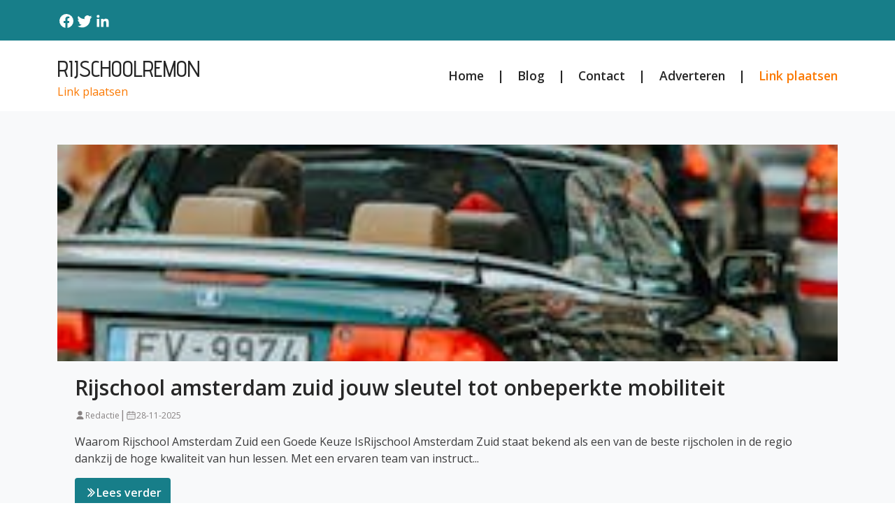

--- FILE ---
content_type: text/html;charset=utf-8
request_url: https://www.rijschoolremon.nl/
body_size: 310155
content:
<!DOCTYPE html><html lang="nl"><head><meta charset="UTF-8"><meta name="viewport" content="width=device-width, initial-scale=1.0"><title>Rijschoolremon.nl</title><meta name="description" content="Home"><meta property="og:title" content="Rijschoolremon.nl"><link rel="canonical" href="https://www.rijschoolremon.nl"/><script src="https://code.jquery.com/jquery-3.1.1.min.js" integrity="sha256-hVVnYaiADRTO2PzUGmuLJr8BLUSjGIZsDYGmIJLv2b8=" crossorigin="anonymous"></script><link rel="preconnect" href="https://fonts.googleapis.com"><link rel="preconnect" href="https://fonts.gstatic.com" crossorigin><link href="https://fonts.googleapis.com/css2?family=Cinzel:wght@400..900&family=Poppins:ital,wght@0,100;0,200;0,300;0,400;0,500;0,600;0,700;0,800;0,900;1,100;1,200;1,300;1,400;1,500;1,600;1,700;1,800;1,900&family=Ubuntu:ital,wght@0,300;0,400;0,500;0,700;1,300;1,400;1,500;1,700&display=swap" rel="stylesheet"><link href="https://fonts.googleapis.com/css2?family=Advent+Pro:ital,wght@0,100..900;1,100..900&display=swap" rel="stylesheet"><link href="https://fonts.googleapis.com/css2?family=Open+Sans:ital,wght@0,300..800;1,300..800&display=swap" rel="stylesheet"><link href="https://cdn.jsdelivr.net/npm/bootstrap@5.0.2/dist/css/bootstrap.min.css" rel="stylesheet" integrity="sha384-EVSTQN3/azprG1Anm3QDgpJLIm9Nao0Yz1ztcQTwFspd3yD65VohhpuuCOmLASjC" crossorigin="anonymous"><script src="https://cdn.jsdelivr.net/npm/bootstrap@5.0.2/dist/js/bootstrap.bundle.min.js" integrity="sha384-MrcW6ZMFYlzcLA8Nl+NtUVF0sA7MsXsP1UyJoMp4YLEuNSfAP+JcXn/tWtIaxVXM" crossorigin="anonymous"></script><link rel="stylesheet" href="https://cdnjs.cloudflare.com/ajax/libs/font-awesome/5.15.4/css/all.min.css"><style>:root{--cyan:rgba(38,38,38,.84);--text:#262626;--white:#FFF;--gray:#878282;--medium-gray:#d8d8d8}.link-plaatsen{color:#FB7902!important;text-decoration:none}.link-plaatsen-white{color:#FFF!important;text-decoration:none}.btn-plaatsen{border:0;border-radius:25px;padding:5px 20px;background-color:gray;color:white}.ml-10{margin-left:10px}.white-text{color:var(--white)}.dark-gray-text{color:var(--text)}.white-bg{background-color:var(--white)}.dark-gray-bg{background-color:var(--text)}.gray-text{color:var(--gray)}.gray-bg{background-color:var(--gray)}body{font-family:"Open Sans",san-serif!important;color:#3c3c3d}.button-dark{color:#fff;border:0;padding:.55rem 1rem;border-radius:2px;cursor:pointer;transition:background .3s ease;text-decoration:none}.button-dark svg{margin-right:5px}.button-dark:hover{background:#000}.logo h1 a{font-family:"Advent Pro",sans-serif;font-size:2rem;font-weight:500;text-decoration:none;color:var(--text)}.logo h1{margin-bottom:0;padding:5px 0;line-height:2rem}.header-top-bar{background:#177E89}.header-top-bar span{margin-left:0;color:var(--white)}.header-top-bar svg{padding:0}.header-timing-section{display:flex;gap:20px;color:var(--white)}.desktop-menu a:not(:last-child)::after{content:"|";margin-left:1.2rem;margin-right:1.2rem;color:var(--text)}nav .nav-link{padding:0}nav a{font-size:1.1rem;font-weight:600;color:var(--text)!important;height:fit-content}nav div{margin-left:14px;height:fit-content}nav div a{background-color:var(--cyan);border-radius:50px}nav div a i{color:var(--text)}.heading-1{font-size:32px;font-weight:600}.blog-cards{display:flex;gap:3rem}.blog-cards .blog-card{border-radius:2px}.blog-style-full-overlay>.blog-card{flex:1;min-width:0}.blog-style-full-overlay--style-2>.blog-card{flex:1;min-width:0}.blog-cards .blog-card .blog-image{position:relative;border-radius:inherit}.blog-style-full-overlay .blog-card .blog-image img{min-height:350px;max-height:350px}.blog-style-full-overlay--style-2 .blog-card .blog-image img{min-height:250px;max-height:250px}.blog-cards .blog-card .blog-image img{border-radius:2px;width:100%;height:300px;object-fit:cover}.blog-gradient::before{background-image:linear-gradient(to top,rgba(0,0,0,.88),rgba(0,0,0,.68),transparent,transparent,transparent);position:absolute;top:0;bottom:0;content:"";height:100%;width:100%;position:absolute;z-index:4}.black-transparent-overlay::before{content:"";position:absolute;inset:0;background:rgba(0,0,0,.5)}.blog-cards .blog-card .blog-image span{position:absolute;background:var(--text);color:var(--white);padding:10px 20px;border-radius:6px;top:10px;left:14px}.blog-card .blog-content{padding:20px 25px}.blog-card .blog-content .blog-info svg{width:15px;height:100%}.calender-svg svg{width:15px;height:100%}.blog-card .blog-content .blog-info .blog-date h4{font-size:12px;font-weight:400}.blog-card-design-3 h2{margin-bottom:0}.blog-author h4{font-size:12px;font-weight:400}.black-transparent-overlay .blog-author h4{font-size:12px;font-weight:400;color:var(--white)}.black-transparent-overlay .blog-date{font-size:12px;color:var(--white)}.black-transparent-overlay .blog-title-overlay h2{margin-bottom:0}.avatar-svg{height:fit-content}.blog-date{font-size:12px;color:var(--text)}.blog-title h2 a{font-size:22px;color:var(--text);font-weight:600;text-decoration:none}.blog-title-overlay{position:absolute;width:100%;padding:25px 25px 15px 25px;z-index:5;left:0;bottom:0}.blog-title-overlay h2 a{color:#fff;font-weight:normal}.blog-title-overlay h2{line-height:.8em}.blog-description p{font-size:16px;font-weight:400}.blog-button a{display:inline-flex;gap:10px;align-items:center;padding:8px 12px}.blog-button a svg{width:18px;height:18px;transition:transform .3s ease}.blog-button a:hover svg{transform:translateX(4px)}.blog-button-bg a{font-size:14px}.blog-card-design-3 img{max-width:100%;width:100%;height:330px;object-fit:cover}.vblog-cards{display:flex;flex-direction:column;gap:3rem}.vblog-cards .vblog-card{align-items:center}.vblog-card{display:flex}@media (min-width:1365px){.container-flip-order:nth-child(even) .vblog-card{flex-direction:row-reverse}}.container-flip-order:nth-child(odd){background:#f8f9fa}.vblog-card .vblog-image{position:relative;border-radius:inherit;width:100%}.vblog-card .vblog-image img{width:100%;height:100%;max-height:310px;object-fit:cover}.vblog-card .vblog-image span{position:absolute;background:var(--text);color:var(--white);padding:10px 20px;border-radius:6px;top:10px;left:14px}.vblog-card .vblog-content{padding:20px 25px}.vblog-card .vblog-content .blog-info{display:flex;align-items:baseline}.vblog-card .vblog-content .blog-author{display:flex;align-items:baseline;gap:5px}.vblog-card .vblog-content .blog-info svg{width:15px;height:100%}.vblog-card .vblog-content .blog-info .blog-author h4{font-size:12px;font-weight:400;color:var(--gray)}.vblog-card .vblog-content .blog-date{font-size:12px;color:var(--gray)}.vblog-card .vblog-content .blog-contents .blog-title h2 a{font-size:30px;color:var(--text);text-decoration:none;font-weight:600}.vblog-card .vblog-content .blog-contents .blog-description p{font-size:16px;font-weight:400}.vblog-card .vblog-content .blog-contents .blog-button a{gap:10px;align-items:center}.vblog-card .vblog-content .blog-contents .blog-button a svg{width:18px;height:18px}.newsletter-container{background:#f8f9fa}.newsletter-vr{padding:20px 25px;border-radius:6px;color:var(--text);font-size:20px;font-weight:600;margin:auto}.newsletter{padding:20px 25px;border-radius:6px;color:var(--text);font-size:20px;font-weight:600;max-width:560px;margin:auto}footer .newsletter{padding:0}.newsletter .bb-1{border-bottom:1px solid var(--gray);margin-bottom:20px;width:50%;margin:0 auto}.bb-3{border-bottom:3px solid var(--gray);margin-bottom:20px;width:95px;margin:0 auto}.newsletter .news-title p{font-size:24px;font-weight:700;text-align:center;margin-bottom:5px}.newsletter .news-ads{font-size:16px;font-weight:400;text-align:center;margin-top:20px}.newsletter .news-form form{margin-top:20px}.newsletter-vr .news-form form input{width:100%}.newsletter .news-form form input{padding:10px 20px;border:1px solid var(--gray);margin-bottom:10px;font-size:16px;background-color:rgba(217,217,217,.3)!important;border-radius:8px}.newsletter-hr .news-form form input{width:100%}@media (min-width:768px){.newsletter-hr .news-form form input{width:70%}}.newsletter .news-form form input:focus{outline:0}.newsletter-vr .news-form form button{width:100%}.mini-blog-card img{object-fit:cover;width:100%;height:100px}.newsletter-hr .news-form form button{width:100%}@media (min-width:768px){.newsletter-hr .news-form form button{width:28%;margin-left:10px}}.newsletter .news-form form button{padding:10px 20px;background-color:var(--text);color:var(--white);font-size:16px;font-weight:600;border:1px solid var(--text);border-radius:8px}.newsletter .news-banner{font-size:14px;font-weight:400;text-align:center;margin-top:20px}.top-rated{background-color:var(--white);padding:20px;border-radius:20px;color:var(--text);font-size:20px;font-weight:600}.top-rated .top-title{font-size:24px;font-weight:700}.top-rated .top-content .top-card{display:flex;gap:20px}.top-rated .top-content .top-card .top-image img{width:100px;height:100px;object-fit:cover;border-radius:10px}footer .top-rated .top-content .top-card .top-image img{width:70px;height:70px}.top-rated .top-content .top-card .top-info .top-title h3 a{font-size:16px;color:var(--text);text-decoration:none;font-weight:600}.top-rated .top-content .top-card .top-info .top-button a{display:flex;gap:10px;align-items:center;color:var(--cyan)}.top-rated .top-content .top-card .top-info .top-button a svg{width:18px;height:18px}.btn{padding:0}footer{background-color:#177E89;padding:15px 0}footer .footer-content{display:flex;justify-content:space-between;align-items:center}footer .footer-content .footer-social{display:flex;gap:20px}footer .footer-content p{font-size:16px;font-weight:400;padding-top:20px}footer ul{padding-top:10px}.social-icons{gap:10px;color:rgba(38,38,38,.84);display:inline-flex}.social-icons svg{color:var(--white);transition:color .3s}.social-icons a:hover svg{color:#c7c4c4}footer .social-icons a i{color:var(--white);padding:10px 10px}footer h3{font-size:1.5rem;font-weight:600}.footer-copyright a,.footer-copyright{color:var(--white);text-decoration:none;font-size:14px}.btn:focus{box-shadow:none}.br-20{border-radius:20px}.fw-500{font-weight:500}.fw-600{font-weight:600}.btn{padding:0}.br-20{border-radius:20px}.box-shadow{border:1px solid #ccc}.pe-50{padding-right:30px}@media (max-width:992px){.blog-cards{flex-direction:column;gap:40px}.top-rated .top-content .top-card .top-image img{width:100%;height:250px}}@media (max-width:767px){.header-timing-section{flex-direction:column;gap:0}.vblog-cards{flex-direction:column;gap:40px}.vblog-cards .vblog-card{display:flex;flex-direction:column;gap:20px}.top-rated .top-content .top-card{flex-direction:column;gap:20px}.vblog-card .vblog-image img{width:100%}.pe-50{padding-right:15px}.bg-whh{padding:10px!important}.d-xs-none{display:none}.overlay{position:fixed;top:0;left:0;width:100%;height:100%;background-color:rgb(255,255,255);z-index:1000;display:flex;justify-content:center;align-items:center}.cross{position:absolute;top:20px;right:20px}.xs-mb-5{margin-bottom:3rem!important}}@media (min-width:992px) and (max-width:1366px){.blog-title-overlay h2{line-height:.6}.blog-title-overlay{padding:15px 25px}}@media (min-width:768px) and (max-width:1366px){.blog-cards{gap:40px}.blog-card .blog-content .blog-info .blog-author h4{font-size:12px}.blog-title h2 a{font-size:17px}.blog-description{font-size:13px}.adverstiment h1{font-size:20px}.newsletter .news-title p{font-size:20px}.newsletter .news-form form button{font-size:14px}.newsletter .news-form form input{width:65%;border:1px solid var(--gray);margin-bottom:10px;font-size:12px}.vblog-card .vblog-content .blog-contents .blog-title h2{font-size:24px}.top-rated .top-content .top-card .top-info .top-button a{display:flex;gap:8px;font-size:14px;align-items:center;color:var(--cyan)}.top-rated .top-title{font-size:20px}.top-rated .top-content .top-card .top-info .top-title h3{font-size:14px}.vblog-cards{flex-direction:column;gap:40px}.vblog-cards .vblog-card{display:flex;flex-direction:column;gap:20px}.top-rated .top-content .top-card{flex-direction:column;gap:20px}.vblog-card .vblog-image img{width:100%}.pe-50{padding-right:15px}.top-rated .top-content .top-card .top-image img{width:100%}.top-rated .top-content .top-card .top-info .top-title h3 a{font-size:13px;color:var(--text);text-decoration:none;font-weight:600;line-height:20px}.newsletter .news-ads{font-size:14px;font-weight:400;text-align:center;margin-top:10px}}.dddooo .newsletter{background:#f0f0f0}.dddooo .newsletter .news-form form button{display:block;margin:auto}.dddooo .top-rated .top-content .top-card .top-image img{border-radius:0}.dddooo .newsletter .news-form form input[type=text]{width:100%;border-radius:5px!important;border:1px solid #ccc!important}.buffered-container ul.social li{width:auto;height:auto}.buffered-container ul.social li{width:auto;height:auto}</style></head><body><div class="container-fluid header-top-bar"><div class="container "><div class="row align-items-center justify-content-between"><div class="col-12"><div class="d-flex align-items-center  justify-content-between py-3"><div class="social-icons d-flex"><a target="_blank" href="https://www.facebook.com/sharer.php?u=https://www.rijschoolremon.nl"><svg xmlns="http://www.w3.org/2000/svg" width="26" height="24" viewBox="0 0 24 24" fill="none"><path d="M22 12a10 10 0 10-11.5 9.9v-7H8v-3h2.5V9.5a3.5 3.5 0 013.7-3.9c.7 0 1.4.1 2.1.2v2.3H15c-1.2 0-1.5.7-1.5 1.4V12h2.6l-.4 3h-2.2v7A10 10 0 0022 12z" fill="currentColor"/></svg></a><a target="_blank" href="https://twitter.com/intent/tweet?url=https://www.rijschoolremon.nl"><svg xmlns="http://www.w3.org/2000/svg" width="26" height="24" viewBox="0 0 24 24" fill="none"><path d="M22.46 6c-.77.35-1.6.58-2.46.69a4.26 4.26 0 001.88-2.35 8.49 8.49 0 01-2.71 1.04 4.24 4.24 0 00-7.23 3.87A12 12 0 013 4.9a4.24 4.24 0 001.31 5.65 4.22 4.22 0 01-1.92-.53v.05a4.25 4.25 0 003.4 4.16 4.27 4.27 0 01-1.91.07 4.25 4.25 0 003.97 2.95A8.52 8.52 0 012 19.54a12 12 0 006.29 1.84c7.55 0 11.68-6.26 11.68-11.68 0-.18 0-.35-.02-.53A8.36 8.36 0 0022.46 6z" fill="currentColor"/></svg></a><a target="_blank" href="https://www.linkedin.com/shareArticle?mini=true&url=https://www.rijschoolremon.nl"><svg xmlns="http://www.w3.org/2000/svg" width="26" height="24" viewBox="0 0 24 24" fill="none"><path d="M20.45 20.45h-3.55v-5.4c0-1.29-.02-2.95-1.8-2.95-1.8 0-2.07 1.4-2.07 2.85v5.5H9.48V9h3.4v1.56h.05c.47-.9 1.62-1.84 3.33-1.84 3.57 0 4.23 2.35 4.23 5.4v6.33zM5.34 7.43a2.06 2.06 0 110-4.12 2.06 2.06 0 010 4.12zM7.11 20.45H3.56V9h3.55v11.45z" fill="currentColor"/></svg></a></div></div></div></div></div></div><div class="container"><div class="row align-items-center justify-content-between"><div class="col-12"><div class="d-flex align-items-center  justify-content-between py-3"><div class="logo"><h1 class="text-uppercase"><a href="/">Rijschoolremon</a></h1><span><a class="link-plaatsen" target='_blank' rel="nofollow" id="adv" onmouseover="fix(this)" onfocusin="fix(this)" href='https://ads.google.com/'>Link plaatsen</a></span></div><div class="mobile-menu d-md-none"><a href="#" class="nav-link" onclick="toggleOverlay()"><svg width="24" height="24" viewBox="0 0 24 24" fill="none" xmlns="http://www.w3.org/2000/svg"><path d="M3 12H21M3 6H21M3 18H21" stroke="#262626" stroke-width="1.5" stroke-linecap="round" stroke-linejoin="round"/></svg></a><div class="overlay d-none"><a href="#" class="nav-link cross" onclick="toggleOverlay()"><svg width="24" height="24" viewBox="0 0 24 24" fill="none" xmlns="http://www.w3.org/2000/svg"><path d="M6 18L18 6M6 6L18 18" stroke="#262626" stroke-width="1.5" stroke-linecap="round" stroke-linejoin="round"/></svg></a><div class="overlay-content"><a class="nav-link text-center active" aria-current="page" title="Home" href="/">Home</a><a class="nav-link text-center" title="Blog" href="/blog/">Blog</a><a class="nav-link text-center" title="Contact" href="/contact/">Contact</a><a class="nav-link text-center" target='_blank' rel="nofollow" id="adv" onmouseover="fix(this)" onfocusin="fix(this)" href='https://ads.google.com/'>Adverteren</a><a class="nav-link text-center link-plaatsen" target='_blank' rel="nofollow" id="adv" onmouseover="fix(this)" onfocusin="fix(this)" href='https://ads.google.com/'>Link plaatsen</a></div><script>function toggleOverlay(){var overlay=document.querySelector('.overlay');overlay.classList.toggle('d-none')}</script></div></div><nav class="nav d-xs-none  justify-content-center desktop-menu   "><a class="nav-link active" aria-current="page" title="Home" href="/">Home</a><a class="nav-link" title="Blog" href="/blog/">Blog</a><a class="nav-link" title="Contact" href="/contact/">Contact</a><a class="nav-link" target='_blank' rel="nofollow" id="adv" onmouseover="fix(this)" onfocusin="fix(this)" href='https://ads.google.com/'>Adverteren</a><a class="nav-link link-plaatsen" target='_blank' rel="nofollow" id="adv" onmouseover="fix(this)" onfocusin="fix(this)" href='https://ads.google.com/'>Link plaatsen</a></nav></div></div></div></div><div class="container-fluid container-flip-order"><div class="container"><div class="row"><div class="vblog-cards py-5"><div class="vblog-card"><div class="vblog-image"><img src="[data-uri]" alt=""></div><div class="vblog-content"><div class="blog-contents"><div class="blog-title"><h2><a href="/blog/rijschool-amsterdam-zuid-jouw-sleutel-tot-onbeperkte-mobiliteit">Rijschool amsterdam zuid jouw sleutel tot onbeperkte mobiliteit</a></h2></div><div class="blog-info gap-1"><div class="blog-author"><div class="avatar-svg"><svg xmlns="http://www.w3.org/2000/svg" width="15" height="15" viewBox="0 0 24 24" fill="#878282" aria-hidden="true" role="img"><path d="M12 2a5 5 0 110 10 5 5 0 010-10zm0 12c-4.4 0-8 2.7-8 6 0 .6.4 1 1 1h14c.6 0 1-.4 1-1 0-3.3-3.6-6-8-6z"></path></svg></div><h4>Redactie</h4></div><div class="gray-text">|</div><div class="calender-svg"><svg xmlns="http://www.w3.org/2000/svg" width="24" height="24" viewBox="0 0 24 24" role="img" aria-labelledby="t4 d4"><title id="t4">Calendar grid</title><desc id="d4">Calendar icon with grid layout</desc><g fill="none" stroke="#878282" stroke-width="1.6" stroke-linecap="round" stroke-linejoin="round"><rect x="3" y="5" width="18" height="16" rx="2"/><path d="M3 10h18M8 15h.01M12 15h.01M16 15h.01M8 19h.01M12 19h.01M16 19h.01"/><path d="M16 3v4M8 3v4"/></g></svg></div><div class="blog-date"><p>28-11-2025</p></div></div><div class="blog-description"><p>Waarom Rijschool Amsterdam Zuid een Goede Keuze IsRijschool Amsterdam Zuid staat bekend als een van de beste rijscholen in de regio dankzij de hoge kwaliteit van hun lessen. Met een ervaren team van instruct...</p></div><div class="blog-button "><a href="/blog/rijschool-amsterdam-zuid-jouw-sleutel-tot-onbeperkte-mobiliteit" class="btn fw-600"><svg width="19" height="17" viewBox="0 0 24 24" fill="none" xmlns="http://www.w3.org/2000/svg"><path d="M8 5l7 7-7 7M13 5l7 7-7 7" stroke="white" stroke-width="2.3" stroke-linecap="round" stroke-linejoin="round"></path></svg> Lees verder</a></div></div></div></div></div></div></div></div><div class="container-fluid container-flip-order"><div class="container"><div class="row"><div class="vblog-cards py-5"><div class="vblog-card"><div class="vblog-image"><img src="[data-uri]" alt=""></div><div class="vblog-content"><div class="blog-contents"><div class="blog-title"><h2><a href="/blog/begrip-en-voordelen-van-een-rijschool">Begrip en Voordelen van een Rijschool</a></h2></div><div class="blog-info gap-1"><div class="blog-author"><div class="avatar-svg"><svg xmlns="http://www.w3.org/2000/svg" width="15" height="15" viewBox="0 0 24 24" fill="#878282" aria-hidden="true" role="img"><path d="M12 2a5 5 0 110 10 5 5 0 010-10zm0 12c-4.4 0-8 2.7-8 6 0 .6.4 1 1 1h14c.6 0 1-.4 1-1 0-3.3-3.6-6-8-6z"></path></svg></div><h4>Redactie</h4></div><div class="gray-text">|</div><div class="calender-svg"><svg xmlns="http://www.w3.org/2000/svg" width="24" height="24" viewBox="0 0 24 24" role="img" aria-labelledby="t4 d4"><title id="t4">Calendar grid</title><desc id="d4">Calendar icon with grid layout</desc><g fill="none" stroke="#878282" stroke-width="1.6" stroke-linecap="round" stroke-linejoin="round"><rect x="3" y="5" width="18" height="16" rx="2"/><path d="M3 10h18M8 15h.01M12 15h.01M16 15h.01M8 19h.01M12 19h.01M16 19h.01"/><path d="M16 3v4M8 3v4"/></g></svg></div><div class="blog-date"><p>16-01-2024</p></div></div><div class="blog-description"><p>De Waardevolle Rol van een Rijschool Het bijwonen van een 'rijschool' is een belangrijke stap voor iedereen die een rijbewijs wil behalen. Een rijschool geeft nieuwkomers de kans om hun vaardigheden aan te s...</p></div><div class="blog-button "><a href="/blog/begrip-en-voordelen-van-een-rijschool" class="btn fw-600"><svg width="19" height="17" viewBox="0 0 24 24" fill="none" xmlns="http://www.w3.org/2000/svg"><path d="M8 5l7 7-7 7M13 5l7 7-7 7" stroke="white" stroke-width="2.3" stroke-linecap="round" stroke-linejoin="round"></path></svg> Lees verder</a></div></div></div></div></div></div></div></div><div class="container-fluid container-flip-order"><div class="container"><div class="row"><div class="vblog-cards py-5"><div class="vblog-card"><div class="vblog-image"><img src="[data-uri]" alt=""></div><div class="vblog-content"><div class="blog-contents"><div class="blog-title"><h2><a href="/blog/het-belang-van-een-goede-rijschool">Het belang van een goede rijschool</a></h2></div><div class="blog-info gap-1"><div class="blog-author"><div class="avatar-svg"><svg xmlns="http://www.w3.org/2000/svg" width="15" height="15" viewBox="0 0 24 24" fill="#878282" aria-hidden="true" role="img"><path d="M12 2a5 5 0 110 10 5 5 0 010-10zm0 12c-4.4 0-8 2.7-8 6 0 .6.4 1 1 1h14c.6 0 1-.4 1-1 0-3.3-3.6-6-8-6z"></path></svg></div><h4>Redactie</h4></div><div class="gray-text">|</div><div class="calender-svg"><svg xmlns="http://www.w3.org/2000/svg" width="24" height="24" viewBox="0 0 24 24" role="img" aria-labelledby="t4 d4"><title id="t4">Calendar grid</title><desc id="d4">Calendar icon with grid layout</desc><g fill="none" stroke="#878282" stroke-width="1.6" stroke-linecap="round" stroke-linejoin="round"><rect x="3" y="5" width="18" height="16" rx="2"/><path d="M3 10h18M8 15h.01M12 15h.01M16 15h.01M8 19h.01M12 19h.01M16 19h.01"/><path d="M16 3v4M8 3v4"/></g></svg></div><div class="blog-date"><p>16-01-2024</p></div></div><div class="blog-description"><p>De eerste stap naar jouw rijbewijs: de rijschool Een rijschool is meer dan alleen een plek waar je leert autorijden. Het is de plaats waar je de basis legt voor je succesvolle carrière op de weg, waar je lee...</p></div><div class="blog-button "><a href="/blog/het-belang-van-een-goede-rijschool" class="btn fw-600"><svg width="19" height="17" viewBox="0 0 24 24" fill="none" xmlns="http://www.w3.org/2000/svg"><path d="M8 5l7 7-7 7M13 5l7 7-7 7" stroke="white" stroke-width="2.3" stroke-linecap="round" stroke-linejoin="round"></path></svg> Lees verder</a></div></div></div></div></div></div></div></div><div class="container-fluid container-flip-order"><div class="container"><div class="row"><div class="vblog-cards py-5"><div class="vblog-card"><div class="vblog-image"><img src="[data-uri]" alt=""></div><div class="vblog-content"><div class="blog-contents"><div class="blog-title"><h2><a href="/blog/de-voordelen-en-de-ware-ervaring-van-bij-een-rijschool-leren">De Voordelen en De Ware Ervaring van bij een Rijschool Leren</a></h2></div><div class="blog-info gap-1"><div class="blog-author"><div class="avatar-svg"><svg xmlns="http://www.w3.org/2000/svg" width="15" height="15" viewBox="0 0 24 24" fill="#878282" aria-hidden="true" role="img"><path d="M12 2a5 5 0 110 10 5 5 0 010-10zm0 12c-4.4 0-8 2.7-8 6 0 .6.4 1 1 1h14c.6 0 1-.4 1-1 0-3.3-3.6-6-8-6z"></path></svg></div><h4>Redactie</h4></div><div class="gray-text">|</div><div class="calender-svg"><svg xmlns="http://www.w3.org/2000/svg" width="24" height="24" viewBox="0 0 24 24" role="img" aria-labelledby="t4 d4"><title id="t4">Calendar grid</title><desc id="d4">Calendar icon with grid layout</desc><g fill="none" stroke="#878282" stroke-width="1.6" stroke-linecap="round" stroke-linejoin="round"><rect x="3" y="5" width="18" height="16" rx="2"/><path d="M3 10h18M8 15h.01M12 15h.01M16 15h.01M8 19h.01M12 19h.01M16 19h.01"/><path d="M16 3v4M8 3v4"/></g></svg></div><div class="blog-date"><p>16-01-2024</p></div></div><div class="blog-description"><p>Introductie tot Rijscholen Iedereen kent de waarde van autorijden, het vervoert ons naar waar we willen gaan. Maar voordat je achter het stuur mag zitten, is een rijbewijs vereist. Dit brengt ons natuurlijk ...</p></div><div class="blog-button "><a href="/blog/de-voordelen-en-de-ware-ervaring-van-bij-een-rijschool-leren" class="btn fw-600"><svg width="19" height="17" viewBox="0 0 24 24" fill="none" xmlns="http://www.w3.org/2000/svg"><path d="M8 5l7 7-7 7M13 5l7 7-7 7" stroke="white" stroke-width="2.3" stroke-linecap="round" stroke-linejoin="round"></path></svg> Lees verder</a></div></div></div></div></div></div></div></div><div class="container"><div class="row pt-2"><style>.dddooo{display:none}.pls-3{padding-left:1rem!important}@media (max-width:767px){.wewe{margin-top:3rem;margin-right:0!important}}</style><style>.bg-whh{background-color:var(--white);padding:40px;border-radius:2px}.bg-whh h1,.bg-whh h2{font-weight:500;color:inherit;padding-bottom:15px}.bg-whh h2{padding-top:15px}.wewe{margin-right:27px}.blog-button a:hover{color:var(--white)}.blog-button a{color:var(--white);background:#177E89}</style></div></div><div class="container-fluid newsletter-container mt_20"><div class="container"><div class="row"><div class="col-md-12 mt_20"><div class="newsletter newsletter-hr my-5"><div class="news-title"><p>Adverteren</p></div><div class="bb-3"></div><div class="news-ads">Ook een backlink plaatsen</div><div class="news-form"><div class="mb-3"><a class="nav-link text-center link-plaatsen" target='_blank' rel="nofollow" id="adv" onmouseover="fix(this)" onfocusin="fix(this)" href='https://ads.google.com/'><button class="btn-plaatsen">Backlink plaatsen</button></a></div></div></div></div></div></div></div><div class="container"><div class="row"><div class="col-md-12"><div class="blog-cards blog-style-full-overlay--style-2 mt-5"><div class="latest-blogs-card d-flex flex-column justify-content-center align-items-center text-center p-4 bg-light"><svg xmlns="http://www.w3.org/2000/svg" width="40" height="40" viewBox="0 0 24 24" fill="none" stroke="currentColor" stroke-width="2" stroke-linecap="round" stroke-linejoin="round" class="mb-3"><path d="M4 4h16v16H4z"></path><path d="M4 9h16"></path><path d="M9 4v16"></path></svg><h3 class="mb-2">Laatste blogs</h3><p class="text-muted small">Stay updated with our newest posts</p></div><div class="blog-card bg-light br-20"><div class="blog-image black-transparent-overlay"><img src="[data-uri]" alt="" srcset=""><div class="blog-title blog-title-overlay"><div class=" "><h2><a href="/blog/de-voordelen-en-de-ware-ervaring-van-bij-een-rijschool-leren">De Voordelen en De Ware Ervaring van bij een Rijschool Leren</a></h2><div class="blog-info d-flex align-items-baseline gap-2"><div class="blog-author d-flex align-items-baseline gap-1"><div class="avatar-svg"><svg xmlns="http://www.w3.org/2000/svg" width="15" height="15" viewBox="0 0 24 24" fill="#fff" aria-hidden="true" role="img"><path d="M12 2a5 5 0 110 10 5 5 0 010-10zm0 12c-4.4 0-8 2.7-8 6 0 .6.4 1 1 1h14c.6 0 1-.4 1-1 0-3.3-3.6-6-8-6z"/></svg></div><h4>Redactie</h4></div><div class="white-text">|</div><div class="blog-date"><p>Jan 16, 2024</p></div></div></div></div></div></div><div class="blog-card bg-light br-20"><div class="blog-image black-transparent-overlay"><img src="[data-uri]" alt="" srcset=""><div class="blog-title blog-title-overlay"><div class=" "><h2><a href="/blog/de-waarde-van-een-kwalitatieve-rijschool">De Waarde van een Kwalitatieve Rijschool</a></h2><div class="blog-info d-flex align-items-baseline gap-2"><div class="blog-author d-flex align-items-baseline gap-1"><div class="avatar-svg"><svg xmlns="http://www.w3.org/2000/svg" width="15" height="15" viewBox="0 0 24 24" fill="#fff" aria-hidden="true" role="img"><path d="M12 2a5 5 0 110 10 5 5 0 010-10zm0 12c-4.4 0-8 2.7-8 6 0 .6.4 1 1 1h14c.6 0 1-.4 1-1 0-3.3-3.6-6-8-6z"/></svg></div><h4>Redactie</h4></div><div class="white-text">|</div><div class="blog-date"><p>Jan 16, 2024</p></div></div></div></div></div></div><div class="blog-card bg-light br-20"><div class="blog-image black-transparent-overlay"><img src="[data-uri]" alt="" srcset=""><div class="blog-title blog-title-overlay"><div class=" "><h2><a href="/blog/waarom-rijschool-prinsenbeek-de-beste-keuze-is-voor-jouw-rijlessen">Waarom rijschool prinsenbeek de beste keuze is voor jouw rijlessen</a></h2><div class="blog-info d-flex align-items-baseline gap-2"><div class="blog-author d-flex align-items-baseline gap-1"><div class="avatar-svg"><svg xmlns="http://www.w3.org/2000/svg" width="15" height="15" viewBox="0 0 24 24" fill="#fff" aria-hidden="true" role="img"><path d="M12 2a5 5 0 110 10 5 5 0 010-10zm0 12c-4.4 0-8 2.7-8 6 0 .6.4 1 1 1h14c.6 0 1-.4 1-1 0-3.3-3.6-6-8-6z"/></svg></div><h4>Redactie</h4></div><div class="white-text">|</div><div class="blog-date"><p>Jan 16, 2026</p></div></div></div></div></div></div></div></div></div></div><div class="container"><div class="row"><div class="col-md-12"><div class="buffered-container bg-whh"><img alt="" style="max-width:300px;padding:10px;float:right;" class="pexelimage" src="[data-uri] "><h1 style="margin:12pt 0 0"><span style="font-size:16pt"><span style="line-height:107%"><span style="font-family:&quot;Calibri Light&quot;,sans-serif"><span style="color:#2f5496"><span style="font-weight:normal">Rijschool kiezen</span></span></span></span></span></h1><p style="margin-bottom:0;margin:0 0 8pt"><span style="font-size:11pt"><span style="line-height:normal"><span style="font-family:Calibri,sans-serif">Je wil graag snel beginnen met rijlessen, maar waar ga je dan naar op zoek? Je wil natuurlijk een goede rijschool en daarom zal je vooraf ook wel wat onderzoek doen. Het is niet zo dat je maar een les hoeft te volgen en dat je het dan kent. Bij een rijschool ben je vaak wel een aantal weken of maanden bezig om alles aan te leren. Het ligt er ook aan wat voor rijbewijs je wil halen en hoeveel ervaring je al hebt. Soms wil je alleen nog even een extra les volgen omdat je misschien een tijdje niet hebt gekregen. Dit is anders zoeken dan wanneer je nog vooraan moet beginnen. Maar neem de tijd en dan kom je er vanzelf achter welke rijschool het beste bij jou past.</span></span></span></p><p style="margin-bottom:0;margin:0 0 8pt">&nbsp;</p><style>:root{--textareaTextColor:#000;--textareaBackColor:#FFF;--catBorder:7px;--boxTitleColor:#FFF;--boxTitleBackColor:#177E89;--midBorders:;--textareaLinkHoverColor:#000;--textareaLinkColor:#000}.verder{color:var(--textareaLinkColor)}.textbox{clear:both;margin:5px 5px 25px 0}.htmlbox{padding:5px 5px 5px 0;color:var(--textareaTextColor);border-bottom:1px solid #ddd;border-left:1px solid #ddd;border-right:1px solid #ddd;padding-left:5px;border-bottom-left-radius:var(--catBorder);border-bottom-right-radius:var(--catBorder);background-color:var(--textareaBackColor)}.htmlbox a:hover{text-decoration:underline;color:var(--textareaLinkHoverColor)}.htmlbox a{text-decoration:underline;color:var(--textareaLinkColor)}.boxtitel{padding:5px 5px 5px 0;padding-left:5px;font-weight:bold;background-color:var(--boxTitleBackColor);color:var(--boxTitleColor);font-size:18px;border-top-left-radius:var(--catBorder);border-top-right-radius:var(--catBorder)}.cat{width:100%;vertical-align:top}.cat ul li:first-child{border-top-left-radius:var(--catBorder);border-top-right-radius:var(--catBorder)}.cat ul li:last-child{border-bottom-left-radius:var(--catBorder);border-bottom-right-radius:var(--catBorder)}.cat li{padding:12px 0 8px 10px;min-height:25px;background-color:#FFF;border-bottom:1px solid #ddd;border-left:1px solid #ddd;border-right:1px solid #ddd;border-bottom:1px solid var(--midBorders)}.cat li:first-child{background-color:#177E89}.cat li:last-child{border-bottom:1px solid #ddd}.titel{background-color:#177E89;color:#FFF;list-style:none;font-size:18px;font-weight:bold}.item{background-color:#FFF;color:#000;list-style:none;font-size:14px}.item:hover{background-color:#DDD}.item a{text-decoration:none;color:#000}.item:hover a{color:#000}.dot{display:none}@media (min-width:970px){.rij{width:100%;display:inline-block;vertical-align:top}#div0 .cat ul,#div1 .cat ul,#div2 .cat ul{margin-right:12px}.outside{clear:both;width:25%;display:inline-block;vertical-align:top}.cat ul{font-family:"Helvetica Neue",Helvetica,Arial,sans-serif;padding:0;margin:0 0 20px 0}}@media (max-width:969px){.rij{width:100%;display:inline-block;vertical-align:top}.outside{clear:both;width:100%;vertical-align:top}.cat ul{font-family:"Helvetica Neue",Helvetica,Arial,sans-serif;padding:0;margin:0 0 20px 0}}.maincontent{display:block;width:100%;clear:both}</style><div class="maincontent"><div class="outside"><div id="div0" class="rij"><div class="cat"><ul class="urllist"><li class="titel">Algemeen</li><li class="item"><span class="dot"></span><a href="https://quality-drive.nl/" target="_blank">Quality Drive</a></li></ul></div><div class="cat"><ul class="urllist"><li class="titel">Casino</li><li class="item"><span class="dot"></span><a href="https://instantcasino.live/turbowins-casino/" target="_blank">https://instantcasino.live/turbowins-casino/</a></li></ul></div><div class="cat"><ul class="urllist"><li class="titel">Dienstverlening</li><li class="item"><span class="dot"></span><a href="https://www.kluskeus.nl/beste-steenboor/" target="_blank">Kies de beste steenboor</a></li></ul></div></div></div><div class="outside"><div id="div1" class="rij"><div class="cat"><ul class="urllist"><li class="titel">Gokken</li><li class="item"><span class="dot"></span><a href="https://www.voetbalgokken.nl/bookmakers/betcity/" target="_blank">BetCity gokken</a></li></ul></div><div class="cat"><ul class="urllist"><li class="titel">Intenret</li><li class="item"><span class="dot"></span><a href="https://www.eerstveiligheid.nl/beste-gehoorbescherming-met-radio/" target="_blank">beste prijs voor gehoorbescherming met radio</a></li></ul></div><div class="cat"><ul class="urllist"><li class="titel">Kranten</li><li class="item"><span class="dot"></span><a href="https://www.lifestylewijzer.nl/" target="_blank">Via www.lifestylewijzer.nl</a></li></ul></div></div></div><div class="outside"><div id="div2" class="rij"><div class="cat"><ul class="urllist"><li class="titel">Nieuws</li><li class="item"><span class="dot"></span><a href="https://webtimmerman.nl/beste-bouwradio/" target="_blank">expert reviews bouwradio</a></li></ul></div><div class="cat"><ul class="urllist"><li class="titel">Restaurant</li><li class="item"><span class="dot"></span><a href="https://bredanieuwsbord.nl/restaurant-breda/" target="_blank">restaurants in breda</a></li></ul></div><div class="cat"><ul class="urllist"><li class="titel">Rijbewijs</li><li class="item"><span class="dot"></span><a href="https://www.rijscholen.nu" target="_blank">Rijscholen.nu</a></li></ul></div></div></div><div class="outside"><div id="div3" class="rij"><div class="cat"><ul class="urllist"><li class="titel">Verkeersschool</li><li class="item"><span class="dot"></span><a href="https://verkeersschoolvisser.nl" target="_blank">Deventer rijschool</a></li></ul></div><div class="cat"><ul class="urllist"><li class="titel">Zakelijk nieuws</li><li class="item"><span class="dot"></span><a href="https://woontop10shop.nl/beste-plafond-ventilator/" target="_blank">wat is de beste plafond ventilator</a></li></ul></div></div></div></div><br/>
&nbsp;<h2 style="margin:2pt 0 0"><span style="font-size:13pt"><span style="line-height:107%"><span style="font-family:&quot;Calibri Light&quot;,sans-serif"><span style="color:#2f5496"><span style="font-weight:normal">Waar let jij op?</span></span></span></span></span></h2><p style="margin-bottom:0;margin:0 0 8pt"><span style="font-size:11pt"><span style="line-height:normal"><span style="font-family:Calibri,sans-serif">Er zijn een aantal factoren waar je rekening mee kunt houden als je een rijschool gaat zoeken. Je zou kunnen kijken hoeveel lessen je nodig hebt tot het eerste examen, maar ook kun je kijken of dat de rijschool werkt met vaste instructeurs en welke lesauto&rsquo;s ze gebruiken. Als je gaat lessen is het wel zo fijn dat je iedere keer &eacute;&eacute;n instructeur hebt en een vaste lesauto hebt. Zo kun je het namelijk sneller onder de knie krijgen. Ga ook eens na wat een losse rijles je gaat kosten, maar ook hoelang de opleiding in totaal duurt. Is de rijschool echt dichtbij je woning of moet je er een eindje voor fietsen? Misschien halen ze je ook wel thuis op, ook dat kun je navragen. Maar ga ook online eens op zoek naar ervaringen van oud leerlingen, zo krijg je een goed beeld van hoe dat zij het hebben ervaren bij deze rijschool.</span></span></span></p><p style="margin-bottom:0;margin:0 0 8pt">&nbsp;</p><h2 style="margin:2pt 0 0"><span style="font-size:13pt"><span style="line-height:107%"><span style="font-family:&quot;Calibri Light&quot;,sans-serif"><span style="color:#2f5496"><span style="font-weight:normal">De keuze is gemaakt..</span></span></span></span></span></h2><p style="margin-bottom:0;margin:0 0 8pt"><span style="font-size:11pt"><span style="line-height:normal"><span style="font-family:Calibri,sans-serif">Als je je keuze hebt gemaakt, dan kun jij een afspraak maken bij de betreffende rijschool. Ga eens na hoe je wordt ontvangen, hoe snel je eerste rijles plaats kan vinden en hoe ze je wat aanleren. Geven ze goede feedback? Gaan ze vriendelijk met je om? Het is altijd wennen aan elkaar, maar de manier van lesgeven moet wel bij je passen. Misschien heb je in je omgeving wel gehoord welke rijschool anderen hebben gekozen en wat de ervaringen zijn. Als deze allemaal positief zijn kan dat voor jou ook de reden zijn om je daar aan te melden en je eerste les in te plannen.</span></span></span></p></div></div></div></div><footer class="mt-5"><div class="container"><div class="row"><div class="col-md-12 footer-copyright text-center align-items-center">&copy; 2026
                    <a href="/" class="text-uppercase">Rijschoolremon</a><span class="ml-10">/</span> <a class="link-plaatsen-white ml-10" target='_blank' rel="nofollow" id="adv" onmouseover="fix(this)" onfocusin="fix(this)" href='https://ads.google.com/'>Link plaatsen</a></div></div></div></footer><script>function fix(item){const link="info";const fulllink="/"+link+"/";item.href=fulllink}</script></body></html>